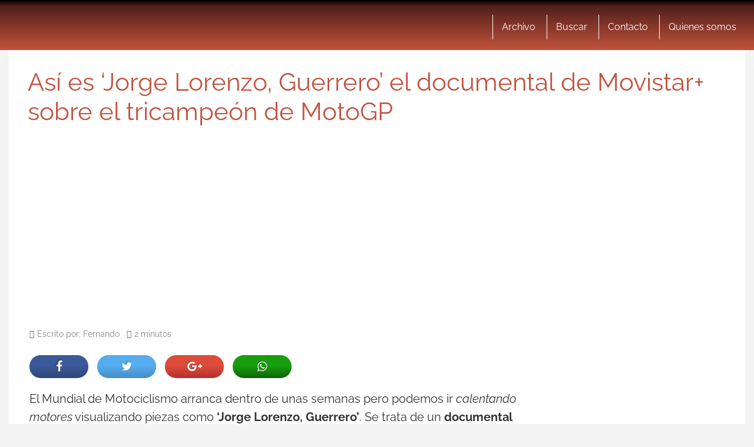

--- FILE ---
content_type: text/html; charset=utf-8
request_url: https://www.google.com/recaptcha/api2/aframe
body_size: 264
content:
<!DOCTYPE HTML><html><head><meta http-equiv="content-type" content="text/html; charset=UTF-8"></head><body><script nonce="lyRMNsKw9oFICAeivjm1oA">/** Anti-fraud and anti-abuse applications only. See google.com/recaptcha */ try{var clients={'sodar':'https://pagead2.googlesyndication.com/pagead/sodar?'};window.addEventListener("message",function(a){try{if(a.source===window.parent){var b=JSON.parse(a.data);var c=clients[b['id']];if(c){var d=document.createElement('img');d.src=c+b['params']+'&rc='+(localStorage.getItem("rc::a")?sessionStorage.getItem("rc::b"):"");window.document.body.appendChild(d);sessionStorage.setItem("rc::e",parseInt(sessionStorage.getItem("rc::e")||0)+1);localStorage.setItem("rc::h",'1768731486486');}}}catch(b){}});window.parent.postMessage("_grecaptcha_ready", "*");}catch(b){}</script></body></html>

--- FILE ---
content_type: application/javascript; charset=utf-8
request_url: https://fundingchoicesmessages.google.com/f/AGSKWxWymf8CoSdrD0LEtFjnxWTYz0UX8XDNVhWW9ZA-vZYQsGyWxuHHgfRUnEkpnRYVZPQvigUj9d4iNZjPNm091bg3QDM-zkEQDWZwIy4d_IG8hJMIkh-Wk3RKu1klQ-GtwRyKKVpvPR5OAw4N6EBorLKz51y36YQpsqZkmo_bMmVhGhMXY8kn5JAaSxFk/_/adtonomy.-advertise//adTagRequest./frnads./adbebi_
body_size: -1291
content:
window['eb89c890-5944-4274-897e-3c0e9344bc4f'] = true;